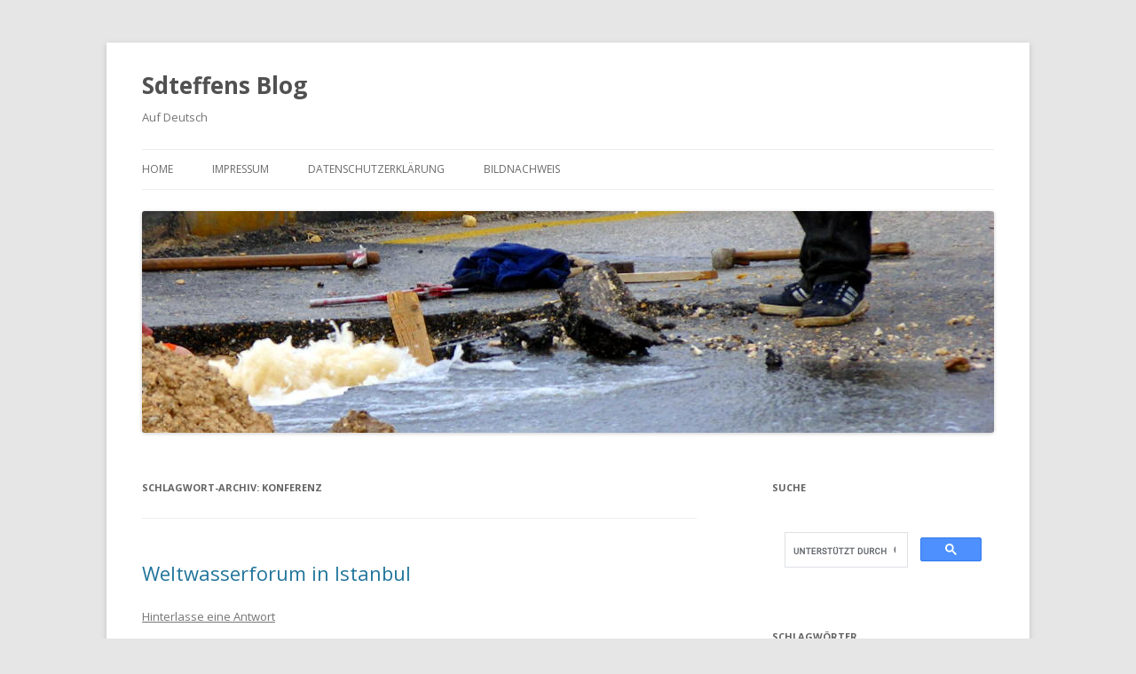

--- FILE ---
content_type: text/html
request_url: http://sdteffen.de/blog/index.php/tag/konferenz/index.html
body_size: 30859
content:
<!DOCTYPE html>
<!--[if IE 7]>
<html class="ie ie7" lang="de-DE">
<![endif]-->
<!--[if IE 8]>
<html class="ie ie8" lang="de-DE">
<![endif]-->
<!--[if !(IE 7) | !(IE 8)  ]><!-->
<html lang="de-DE">
<!--<![endif]-->

<!-- Mirrored from sdteffen.de/blog/index.php/tag/konferenz/ by HTTrack Website Copier/3.x [XR&CO'2010], Wed, 01 May 2013 13:51:34 GMT -->
<!-- Added by HTTrack --><meta http-equiv="content-type" content="text/html;charset=UTF-8" /><!-- /Added by HTTrack -->
<head>
<meta charset="UTF-8" />
<meta name="viewport" content="width=device-width" />
<title>Konferenz | Sdteffens Blog</title>
<link rel="profile" href="http://gmpg.org/xfn/11" />
<link rel="pingback" href="../../../xmlrpc.php" />
<!--[if lt IE 9]>
<script src="http://sdteffen.de/blog/wp-content/themes/twentytwelve/js/html5.js" type="text/javascript"></script>
<![endif]-->
<link rel="alternate" type="application/rss+xml" title="Sdteffens Blog &raquo; Feed" href="../../feed/index.html" />
<link rel="alternate" type="application/rss+xml" title="Sdteffens Blog &raquo; Kommentar-Feed" href="../../comments/feed/index.html" />
<link rel="alternate" type="application/rss+xml" title="Sdteffens Blog &raquo; Konferenz Schlagwort-Feed" href="feed/index.html" />
<link rel='stylesheet' id='twentytwelve-fonts-css'  href='http://fonts.googleapis.com/css?family=Open+Sans:400italic,700italic,400,700&amp;subset=latin,latin-ext' type='text/css' media='all' />
<link rel='stylesheet' id='twentytwelve-style-css'  href='../../../wp-content/themes/twentytwelve/style9d52.css?ver=3.5.1' type='text/css' media='all' />
<!--[if lt IE 9]>
<link rel='stylesheet' id='twentytwelve-ie-css'  href='http://sdteffen.de/blog/wp-content/themes/twentytwelve/css/ie.css?ver=20121010' type='text/css' media='all' />
<![endif]-->
<link rel="EditURI" type="application/rsd+xml" title="RSD" href="../../../xmlrpc0db0.php?rsd" />
<link rel="wlwmanifest" type="application/wlwmanifest+xml" href="../../../wp-includes/wlwmanifest.xml" /> 
<meta name="generator" content="WordPress 3.5.1" />
</head>

<body class="archive tag tag-konferenz tag-320 custom-font-enabled">
<div id="page" class="hfeed site">
	<header id="masthead" class="site-header" role="banner">
		<hgroup>
			<h1 class="site-title"><a href="../../../index.html" title="Sdteffens Blog" rel="home">Sdteffens Blog</a></h1>
			<h2 class="site-description">Auf Deutsch</h2>
		</hgroup>

		<nav id="site-navigation" class="main-navigation" role="navigation">
			<h3 class="menu-toggle">Menü</h3>
			<a class="assistive-text" href="#content" title="Zum Inhalt springen">Zum Inhalt springen</a>
			<div class="menu-kopfzeile-container"><ul id="menu-kopfzeile" class="nav-menu"><li id="menu-item-2359" class="menu-item menu-item-type-custom menu-item-object-custom menu-item-home menu-item-2359"><a href="../../../index.html">Home</a></li>
<li id="menu-item-2356" class="menu-item menu-item-type-custom menu-item-object-custom menu-item-2356"><a href="http://sdteffen.de/imprint.html.de">Impressum</a></li>
<li id="menu-item-2357" class="menu-item menu-item-type-custom menu-item-object-custom menu-item-2357"><a href="http://sdteffen.de/privacypolicy.html.de">Datenschutzerklärung</a></li>
<li id="menu-item-2358" class="menu-item menu-item-type-post_type menu-item-object-page menu-item-2358"><a href="http://sdteffen.de/blog/index.php/bildnachweis/">Bildnachweis</a></li>
</ul></div>		</nav><!-- #site-navigation -->

					<a href="../../../index.html"><img src="../../../wp-content/uploads/2013/05/wasserrohrbruch.jpg" class="header-image" width="960" height="250" alt="" /></a>
			</header><!-- #masthead -->

	<div id="main" class="wrapper">
	<section id="primary" class="site-content">
		<div id="content" role="main">

					<header class="archive-header">
				<h1 class="archive-title">Schlagwort-Archiv: <span>Konferenz</span></h1>

						</header><!-- .archive-header -->

			
	<article id="post-1094" class="post-1094 post type-post status-publish format-standard hentry category-allgemein tag-bauingenieur tag-harald-welzer tag-instanbul tag-interaktiv tag-konferenz tag-mangel tag-problem tag-quiz tag-spiegel tag-turkei tag-trinkwasser tag-umwelt tag-wasser tag-weltwasserforum tag-zeit">
				<header class="entry-header">
									<h1 class="entry-title">
				<a href="../../2009/03/weltwasserforum-in-istanbul/index.html" title="Permanentlink zu Weltwasserforum in Istanbul" rel="bookmark">Weltwasserforum in Istanbul</a>
			</h1>
										<div class="comments-link">
					<a href="../../2009/03/weltwasserforum-in-istanbul/index.html#respond" title="Kommentiere Weltwasserforum in Istanbul"><span class="leave-reply">Hinterlasse eine Antwort</span></a>				</div><!-- .comments-link -->
					</header><!-- .entry-header -->

				<div class="entry-content">
			<!-- Easy AdSense (WP) V6.00 -->
<!-- Post[count: 1] -->
<div class="ezAdsense adsense adsense-leadin" style="text-align:center;margin:12px;border:#000000 solid 1px;"  onmouseover="this.style.border='#000000 solid 1px'" onmouseout="this.style.border='#000000 solid 1px'""><script type="text/javascript"><!--
google_ad_client = "ca-pub-6885897094183387";
/* WordPress */
google_ad_slot = "2853659216";
google_ad_width = 468;
google_ad_height = 60;
//-->
</script>
<script type="text/javascript"
src="http://pagead2.googlesyndication.com/pagead/show_ads.js">
</script></div>
<!-- Easy AdSense (WP) V6.00 -->

<p><img class="alignleft size-full wp-image-130" title="Wasserhahn" src="../../../wp-content/uploads/2007/09/wasserhahn.jpg" alt="" width="110" height="110" />Vom 16. &#8211; 22. März 2009 findet das 5. Weltwasserforum in Instanbul statt. Der SPIEGEL <a href="http://www.spiegel.de/wissenschaft/natur/0,1518,612927,00.html" target="_blank">berichtet</a> aus diesem Anlass über den aktuellen Wasserbericht der Vereinten Nationen.</p>
<p>Die ZEIT <a href="http://www.zeit.de/online/2009/12/wasser-welzer?page=1" target="_blank">interviewt</a> Harald Welzer, Professor für Sozialpsychologie an der Universität Witten/Herdecke zum Thema.</p>
<p>Ein weiterer Bericht mit dem Titel &#8220;<a href="http://www.zeit.de/online/2009/12/bg-weltwassertag?1">Blaues Gold</a>&#8221; erläutert Hintergründe. Wer sich derart vorbereitet hat, kann seinen Wissensstand im ZEIT-Quiz &#8220;<a href="http://www.zeit.de/online/2009/12/wasser-quiz">Flüssiger Problemstoff</a>&#8221; testen</p>
<!-- Easy AdSense (WP) V6.00 -->
<!-- Post[count: 2] -->
<div class="ezAdsense adsense adsense-leadout" style="text-align:center;margin:12px;border:#000000 solid 1px;"  onmouseover="this.style.border='#000000 solid 1px'" onmouseout="this.style.border='#000000 solid 1px'""><script type="text/javascript"><!--
google_ad_client = "ca-pub-6885897094183387";
/* WordPress */
google_ad_slot = "2853659216";
google_ad_width = 468;
google_ad_height = 60;
//-->
</script>
<script type="text/javascript"
src="http://pagead2.googlesyndication.com/pagead/show_ads.js">
</script></div>
<!-- Easy AdSense (WP) V6.00 -->

					</div><!-- .entry-content -->
		
		<footer class="entry-meta">
			Dieser Beitrag wurde unter <a href="../../category/allgemein/index.html" title="Alle Beiträge in Allgemein ansehen" rel="category tag">Allgemein</a> abgelegt und mit <a href="../bauingenieur/index.html" rel="tag">Bauingenieur</a>, <a href="../harald-welzer/index.html" rel="tag">Harald Welzer</a>, <a href="../instanbul/index.html" rel="tag">Instanbul</a>, <a href="../interaktiv/index.html" rel="tag">interaktiv</a>, <a href="index.html" rel="tag">Konferenz</a>, <a href="../mangel/index.html" rel="tag">Mangel</a>, <a href="../problem/index.html" rel="tag">Problem</a>, <a href="../quiz/index.html" rel="tag">Quiz</a>, <a href="../spiegel/index.html" rel="tag">SPIEGEL</a>, <a href="../turkei/index.html" rel="tag">Türkei</a>, <a href="../trinkwasser/index.html" rel="tag">Trinkwasser</a>, <a href="../umwelt/index.html" rel="tag">Umwelt</a>, <a href="../wasser/index.html" rel="tag">Wasser</a>, <a href="../weltwasserforum/index.html" rel="tag">Weltwasserforum</a>, <a href="../zeit/index.html" rel="tag">ZEIT</a> verschlagwortet am <a href="../../2009/03/weltwasserforum-in-istanbul/index.html" title="00:16" rel="bookmark"><time class="entry-date" datetime="2009-03-17T00:16:14+00:00">17. März 2009</time></a><span class="by-author"> von <span class="author vcard"><a class="url fn n" href="../../author/admin/index.html" title="Zeige alle Artikel von sdteffen" rel="author">sdteffen</a></span></span>. 								</footer><!-- .entry-meta -->
	</article><!-- #post -->

	<article id="post-544" class="post-544 post type-post status-publish format-standard hentry category-allgemein tag-amman tag-arcview tag-esri tag-gis tag-infograph tag-jordanien tag-konferenz tag-naher-osten tag-pdf tag-prasentation tag-publikation tag-software">
				<header class="entry-header">
									<h1 class="entry-title">
				<a href="../../2008/09/warum-arcview-3-noch-genutzt-wird/index.html" title="Permanentlink zu Warum ArcView 3 noch genutzt wird" rel="bookmark">Warum ArcView 3 noch genutzt wird</a>
			</h1>
										<div class="comments-link">
					<a href="../../2008/09/warum-arcview-3-noch-genutzt-wird/index.html#comments" title="Kommentiere Warum ArcView 3 noch genutzt wird">1 Antwort</a>				</div><!-- .comments-link -->
					</header><!-- .entry-header -->

				<div class="entry-content">
			<!-- Easy AdSense (WP) V6.00 -->
<!-- Post[count: 3] -->
<div class="ezAdsense adsense adsense-leadin" style="text-align:center;margin:12px;border:#000000 solid 1px;"  onmouseover="this.style.border='#000000 solid 1px'" onmouseout="this.style.border='#000000 solid 1px'""><script type="text/javascript"><!--
google_ad_client = "ca-pub-6885897094183387";
/* WordPress */
google_ad_slot = "2853659216";
google_ad_width = 468;
google_ad_height = 60;
//-->
</script>
<script type="text/javascript"
src="http://pagead2.googlesyndication.com/pagead/show_ads.js">
</script></div>
<!-- Easy AdSense (WP) V6.00 -->

<p><img class="alignleft size-full wp-image-210" title="Globus" src="../../../wp-content/uploads/2007/11/globe.jpg" alt="" width="110" height="110" />Ich habe gerade eine alte (englische) Präsentation von mir im Internet gefunden: <a href="http://www.infograph.com.jo/meauc/Conf_Materials/why_we_still_use_arcview3.pdf">&#8220;Why we still use ArcView 3&#8243;</a></p>
<p>Die Präsentation wurde auf der <a href="http://www.infograph.com.jo/meauc/">&#8220;ESRI Middle East User Conference 2006&#8243;</a> in Amman, Jordanien vorgetragen.</p>
					</div><!-- .entry-content -->
		
		<footer class="entry-meta">
			Dieser Beitrag wurde unter <a href="../../category/allgemein/index.html" title="Alle Beiträge in Allgemein ansehen" rel="category tag">Allgemein</a> abgelegt und mit <a href="../amman/index.html" rel="tag">Amman</a>, <a href="../arcview/index.html" rel="tag">ArcView</a>, <a href="../esri/index.html" rel="tag">ESRI</a>, <a href="../gis/index.html" rel="tag">GIS</a>, <a href="../infograph/index.html" rel="tag">InfoGraph</a>, <a href="../jordanien/index.html" rel="tag">Jordanien</a>, <a href="index.html" rel="tag">Konferenz</a>, <a href="../naher-osten/index.html" rel="tag">Naher Osten</a>, <a href="../pdf/index.html" rel="tag">PDF</a>, <a href="../prasentation/index.html" rel="tag">Präsentation</a>, <a href="../publikation/index.html" rel="tag">Publikation</a>, <a href="../software/index.html" rel="tag">Software</a> verschlagwortet am <a href="../../2008/09/warum-arcview-3-noch-genutzt-wird/index.html" title="18:01" rel="bookmark"><time class="entry-date" datetime="2008-09-10T18:01:19+00:00">10. September 2008</time></a><span class="by-author"> von <span class="author vcard"><a class="url fn n" href="../../author/admin/index.html" title="Zeige alle Artikel von sdteffen" rel="author">sdteffen</a></span></span>. 								</footer><!-- .entry-meta -->
	</article><!-- #post -->

	<article id="post-444" class="post-444 post type-post status-publish format-standard hentry category-allgemein tag-achtung tag-bundesregierung tag-intelligent tag-konferenz tag-rheinmetall tag-streumunition tag-unterlus">
				<header class="entry-header">
									<h1 class="entry-title">
				<a href="../../2008/05/rheinmetalls-intelligente-streumunition/index.html" title="Permanentlink zu Rheinmetalls intelligente Streumunition" rel="bookmark">Rheinmetalls intelligente Streumunition</a>
			</h1>
										<div class="comments-link">
					<a href="../../2008/05/rheinmetalls-intelligente-streumunition/index.html#respond" title="Kommentiere Rheinmetalls intelligente Streumunition"><span class="leave-reply">Hinterlasse eine Antwort</span></a>				</div><!-- .comments-link -->
					</header><!-- .entry-header -->

				<div class="entry-content">
			<p>Der SPIEGEL <a href="http://www.spiegel.de/politik/ausland/0,1518,556119,00.html">berichtet</a> über eine Konferenz zur Ächtung von Streumuntion.</p>
<p>Ausgenommen werden soll &#8211; nach Ansicht der Bundesregierung &#8211; &#8220;intelligente&#8221; Streumuntion, wie sie beispielsweise vom deutschen Unternehmen Rheinmetall hergestellt wird.</p>
<p>Rheinmetall produziert hier in der Region &#8211; in Unterlüß.</p>
					</div><!-- .entry-content -->
		
		<footer class="entry-meta">
			Dieser Beitrag wurde unter <a href="../../category/allgemein/index.html" title="Alle Beiträge in Allgemein ansehen" rel="category tag">Allgemein</a> abgelegt und mit <a href="../achtung/index.html" rel="tag">Ächtung</a>, <a href="../bundesregierung/index.html" rel="tag">Bundesregierung</a>, <a href="../intelligent/index.html" rel="tag">intelligent</a>, <a href="index.html" rel="tag">Konferenz</a>, <a href="../rheinmetall/index.html" rel="tag">Rheinmetall</a>, <a href="../streumunition/index.html" rel="tag">Streumunition</a>, <a href="../unterlus/index.html" rel="tag">Unterlüß</a> verschlagwortet am <a href="../../2008/05/rheinmetalls-intelligente-streumunition/index.html" title="21:39" rel="bookmark"><time class="entry-date" datetime="2008-05-28T21:39:46+00:00">28. Mai 2008</time></a><span class="by-author"> von <span class="author vcard"><a class="url fn n" href="../../author/admin/index.html" title="Zeige alle Artikel von sdteffen" rel="author">sdteffen</a></span></span>. 								</footer><!-- .entry-meta -->
	</article><!-- #post -->

	<article id="post-326" class="post-326 post type-post status-publish format-standard hentry category-allgemein tag-deutschland tag-freiburg tag-gis tag-heise tag-konferenz tag-mapserver tag-open-source">
				<header class="entry-header">
									<h1 class="entry-title">
				<a href="../../2008/03/fossgis-2008-in-freiburg/index.html" title="Permanentlink zu FOSSGIS 2008 in Freiburg" rel="bookmark">FOSSGIS 2008 in Freiburg</a>
			</h1>
										<div class="comments-link">
					<a href="../../2008/03/fossgis-2008-in-freiburg/index.html#respond" title="Kommentiere FOSSGIS 2008 in Freiburg"><span class="leave-reply">Hinterlasse eine Antwort</span></a>				</div><!-- .comments-link -->
					</header><!-- .entry-header -->

				<div class="entry-content">
			<p><img src="../../../wp-content/uploads/2007/11/globe.jpg" alt="globe.jpg" align="left" />Heise online <a href="http://www.heise.de/newsticker/Konferenz-zu-freien-Geosystemen--/meldung/105153/from/atom10">berichtet</a> über die FOSSGIS-Konferenz, die 2008 in Freiburg stattfindet.</p>
<p>Die deutschsprachige Konferenz  beschäftigt sich mit freien Geo-Informationssystemen wie OpenLayers oder UMN Mapserver.</p>
					</div><!-- .entry-content -->
		
		<footer class="entry-meta">
			Dieser Beitrag wurde unter <a href="../../category/allgemein/index.html" title="Alle Beiträge in Allgemein ansehen" rel="category tag">Allgemein</a> abgelegt und mit <a href="../deutschland/index.html" rel="tag">Deutschland</a>, <a href="../freiburg/index.html" rel="tag">Freiburg</a>, <a href="../gis/index.html" rel="tag">GIS</a>, <a href="../heise/index.html" rel="tag">heise</a>, <a href="index.html" rel="tag">Konferenz</a>, <a href="../mapserver/index.html" rel="tag">Mapserver</a>, <a href="../open-source/index.html" rel="tag">Open Source</a> verschlagwortet am <a href="../../2008/03/fossgis-2008-in-freiburg/index.html" title="22:25" rel="bookmark"><time class="entry-date" datetime="2008-03-17T22:25:54+00:00">17. März 2008</time></a><span class="by-author"> von <span class="author vcard"><a class="url fn n" href="../../author/admin/index.html" title="Zeige alle Artikel von sdteffen" rel="author">sdteffen</a></span></span>. 								</footer><!-- .entry-meta -->
	</article><!-- #post -->

		
		</div><!-- #content -->
	</section><!-- #primary -->


			<div id="secondary" class="widget-area" role="complementary">
			<aside id="text-2" class="widget widget_text"><h3 class="widget-title">Suche</h3>			<div class="textwidget"><script>
  (function() {
    var cx = '012000124233129681593:4rjjp0a1t4s';
    var gcse = document.createElement('script');
    gcse.type = 'text/javascript';
    gcse.async = true;
    gcse.src = (document.location.protocol == 'https:' ? 'https:' : 'http:') +
        '//www.google.com/cse/cse.js?cx=' + cx;
    var s = document.getElementsByTagName('script')[0];
    s.parentNode.insertBefore(gcse, s);
  })();
</script>
<gcse:search></gcse:search></div>
		</aside><aside id="tag_cloud-2" class="widget widget_tag_cloud"><h3 class="widget-title">Schlagwörter</h3><div class="tagcloud"><a href='../bau/index.html' class='tag-link-27' title='25 Themen' style='font-size: 10.333333333333pt;'>Bau</a>
<a href='../bauingenieur/index.html' class='tag-link-402' title='46 Themen' style='font-size: 14.377777777778pt;'>Bauingenieur</a>
<a href='../bild/index.html' class='tag-link-324' title='22 Themen' style='font-size: 9.5555555555556pt;'>Bild</a>
<a href='../blog/index.html' class='tag-link-89' title='27 Themen' style='font-size: 10.955555555556pt;'>Blog</a>
<a href='../buch/index.html' class='tag-link-186' title='52 Themen' style='font-size: 15.155555555556pt;'>Buch</a>
<a href='../deutschland/index.html' class='tag-link-53' title='104 Themen' style='font-size: 19.822222222222pt;'>Deutschland</a>
<a href='../dia/index.html' class='tag-link-118' title='49 Themen' style='font-size: 14.844444444444pt;'>Dia</a>
<a href='../entwicklungshilfe/index.html' class='tag-link-144' title='31 Themen' style='font-size: 11.888888888889pt;'>Entwicklungshilfe</a>
<a href='../europa/index.html' class='tag-link-68' title='30 Themen' style='font-size: 11.577777777778pt;'>Europa</a>
<a href='../faz/index.html' class='tag-link-39' title='131 Themen' style='font-size: 21.377777777778pt;'>FAZ</a>
<a href='../foto/index.html' class='tag-link-29' title='22 Themen' style='font-size: 9.5555555555556pt;'>Foto</a>
<a href='../frei/index.html' class='tag-link-33' title='20 Themen' style='font-size: 8.9333333333333pt;'>frei</a>
<a href='../freigabe/index.html' class='tag-link-658' title='20 Themen' style='font-size: 8.9333333333333pt;'>Freigabe</a>
<a href='../gis/index.html' class='tag-link-75' title='142 Themen' style='font-size: 22pt;'>GIS</a>
<a href='../google/index.html' class='tag-link-147' title='31 Themen' style='font-size: 11.888888888889pt;'>Google</a>
<a href='../gpl/index.html' class='tag-link-119' title='33 Themen' style='font-size: 12.2pt;'>GPL</a>
<a href='../gps/index.html' class='tag-link-183' title='52 Themen' style='font-size: 15.155555555556pt;'>GPS</a>
<a href='../heise/index.html' class='tag-link-72' title='104 Themen' style='font-size: 19.822222222222pt;'>heise</a>
<a href='../ingenieur/index.html' class='tag-link-66' title='105 Themen' style='font-size: 19.977777777778pt;'>Ingenieur</a>
<a href='../internet/index.html' class='tag-link-87' title='36 Themen' style='font-size: 12.822222222222pt;'>Internet</a>
<a href='../jordanien/index.html' class='tag-link-40' title='20 Themen' style='font-size: 8.9333333333333pt;'>Jordanien</a>
<a href='../karte/index.html' class='tag-link-185' title='36 Themen' style='font-size: 12.822222222222pt;'>Karte</a>
<a href='../literatur/index.html' class='tag-link-19' title='25 Themen' style='font-size: 10.333333333333pt;'>Literatur</a>
<a href='../mangel/index.html' class='tag-link-71' title='22 Themen' style='font-size: 9.5555555555556pt;'>Mangel</a>
<a href='../naher-osten/index.html' class='tag-link-489' title='33 Themen' style='font-size: 12.2pt;'>Naher Osten</a>
<a href='../open-source/index.html' class='tag-link-109' title='116 Themen' style='font-size: 20.6pt;'>Open Source</a>
<a href='../pamconsult/index.html' class='tag-link-77' title='17 Themen' style='font-size: 8pt;'>PamConsult</a>
<a href='../preis/index.html' class='tag-link-431' title='18 Themen' style='font-size: 8.3111111111111pt;'>Preis</a>
<a href='../sicherheit/index.html' class='tag-link-120' title='20 Themen' style='font-size: 8.9333333333333pt;'>Sicherheit</a>
<a href='../software/index.html' class='tag-link-122' title='118 Themen' style='font-size: 20.755555555556pt;'>Software</a>
<a href='../spiegel/index.html' class='tag-link-4' title='134 Themen' style='font-size: 21.533333333333pt;'>SPIEGEL</a>
<a href='../studie/index.html' class='tag-link-296' title='19 Themen' style='font-size: 8.6222222222222pt;'>Studie</a>
<a href='../syrien/index.html' class='tag-link-5' title='23 Themen' style='font-size: 9.8666666666667pt;'>Syrien</a>
<a href='../sz/index.html' class='tag-link-52' title='33 Themen' style='font-size: 12.2pt;'>SZ</a>
<a href='../telepolis/index.html' class='tag-link-487' title='39 Themen' style='font-size: 13.288888888889pt;'>Telepolis</a>
<a href='../trinkwasser/index.html' class='tag-link-258' title='52 Themen' style='font-size: 15.155555555556pt;'>Trinkwasser</a>
<a href='../turkei/index.html' class='tag-link-115' title='18 Themen' style='font-size: 8.3111111111111pt;'>Türkei</a>
<a href='../uelzen/index.html' class='tag-link-54' title='35 Themen' style='font-size: 12.666666666667pt;'>Uelzen</a>
<a href='../umweltschutz/index.html' class='tag-link-98' title='27 Themen' style='font-size: 10.955555555556pt;'>Umweltschutz</a>
<a href='../usa/index.html' class='tag-link-146' title='20 Themen' style='font-size: 8.9333333333333pt;'>USA</a>
<a href='../wasser/index.html' class='tag-link-65' title='130 Themen' style='font-size: 21.377777777778pt;'>Wasser</a>
<a href='../wasserversorgung/index.html' class='tag-link-246' title='35 Themen' style='font-size: 12.666666666667pt;'>Wasserversorgung</a>
<a href='../web-20/index.html' class='tag-link-171' title='32 Themen' style='font-size: 12.044444444444pt;'>Web 2.0</a>
<a href='../web20/index.html' class='tag-link-34' title='19 Themen' style='font-size: 8.6222222222222pt;'>Web 2.0</a>
<a href='../zeit/index.html' class='tag-link-150' title='89 Themen' style='font-size: 18.733333333333pt;'>ZEIT</a></div>
</aside><aside id="linkcat-154" class="widget widget_links"><h3 class="widget-title">Blogroll</h3>
	<ul class='xoxo blogroll'>
<li><a href="http://afrikathomas.blogspot.com/" rel="friend met colleague" title="AfrikaThomas Blog">Afrikathomas</a></li>
<li><a href="http://www.andreriechert.com/" rel="friend met colleague" title="5inline &#8211; Die Begierde nach Wissen!">Andŕe Riechert</a></li>
<li><a href="http://www.tu-dresden.de/biw/baublog/" rel="colleague" title="Das Weblog der Dresdner Bauingenieure">BauBlog</a></li>
<li><a href="http://www.bauen-aber-richtig-weblog.de/" title="Der beste Weg zu den eigenen 4 Wänden">Bauen-aber richtig</a></li>
<li><a href="http://drtost.blogspot.com/">Bauingenieur Dr. Tost</a></li>
<li><a href="http://www.baupreislexikon.de/index.php?mid=baupreise_baurecht_blog" title="Blog Baurecht aktuell im Baupreislexikon">Blog Baurecht aktuell</a></li>
<li><a href="http://ei-munity.de/index.php?seite=blog" title="ei-munity blog">ei-munity blog</a></li>
<li><a href="http://zahn.yaseminyilmaz.net/" title="Alles rund um die Zähne.">Minis Zahnblog</a></li>
<li><a href="http://planet.baublog.de/" title="	
Die Welt der Bau-Blogger und Bau-News">Planet Baublog</a></li>
<li><a href="http://www.baupreislexikon.de/index.php?mid=baupreise_schillersblog" title="Der Schillernde Blick auf die Baubranche &#8211; Dr. Schiller spricht über Baupreise und Baukosten">Schillers Blog</a></li>
<li><a href="http://twitter.com/sdteffen" title="Meine Twitter-Seite">sdteffen auf Twitter</a></li>
<li><a href="http://sdteffen.blogspot.com/">Sdteffen&#8217;s English Blog</a></li>

	</ul>
</aside>
<aside id="linkcat-155" class="widget widget_links"><h3 class="widget-title">Seiten</h3>
	<ul class='xoxo blogroll'>
<li><a href="http://bauingenieurseite.de/">Bauingenieurseite.de</a></li>
<li><a href="http://epanet.de/">Epanet.de</a></li>
<li><a href="http://www.wismarerferienhaus.de/" rel="friend met neighbor" title="Attraktives Ferienhaus an der Ostsee">Ferienwohnung in Wismar</a></li>
<li><a href="http://polylinie.de/" rel="me" title="Geographische Informationssysteme">Polylinie.de</a></li>
<li><a href="http://sdteffen.de/">sdteffen.de</a></li>

	</ul>
</aside>
<aside id="archives-2" class="widget widget_archive"><h3 class="widget-title">Archiv</h3>		<select name="archive-dropdown" onchange='document.location.href=this.options[this.selectedIndex].value;'> <option value="">Wähle den Monat</option> 	<option value='../../2013/02/index.html'> Februar 2013 &nbsp;(1)</option>
	<option value='../../2013/01/index.html'> Januar 2013 &nbsp;(4)</option>
	<option value='../../2012/12/index.html'> Dezember 2012 &nbsp;(1)</option>
	<option value='../../2012/09/index.html'> September 2012 &nbsp;(2)</option>
	<option value='../../2012/08/index.html'> August 2012 &nbsp;(4)</option>
	<option value='../../2012/07/index.html'> Juli 2012 &nbsp;(3)</option>
	<option value='../../2012/06/index.html'> Juni 2012 &nbsp;(6)</option>
	<option value='../../2012/05/index.html'> Mai 2012 &nbsp;(2)</option>
	<option value='../../2012/04/index.html'> April 2012 &nbsp;(1)</option>
	<option value='../../2012/03/index.html'> März 2012 &nbsp;(1)</option>
	<option value='../../2012/02/index.html'> Februar 2012 &nbsp;(1)</option>
	<option value='../../2012/01/index.html'> Januar 2012 &nbsp;(4)</option>
	<option value='../../2011/12/index.html'> Dezember 2011 &nbsp;(2)</option>
	<option value='../../2011/11/index.html'> November 2011 &nbsp;(4)</option>
	<option value='../../2011/09/index.html'> September 2011 &nbsp;(3)</option>
	<option value='../../2011/08/index.html'> August 2011 &nbsp;(3)</option>
	<option value='../../2011/06/index.html'> Juni 2011 &nbsp;(6)</option>
	<option value='../../2011/05/index.html'> Mai 2011 &nbsp;(5)</option>
	<option value='../../2011/04/index.html'> April 2011 &nbsp;(3)</option>
	<option value='../../2011/03/index.html'> März 2011 &nbsp;(5)</option>
	<option value='../../2011/02/index.html'> Februar 2011 &nbsp;(6)</option>
	<option value='../../2011/01/index.html'> Januar 2011 &nbsp;(3)</option>
	<option value='../../2010/12/index.html'> Dezember 2010 &nbsp;(7)</option>
	<option value='../../2010/11/index.html'> November 2010 &nbsp;(4)</option>
	<option value='../../2010/10/index.html'> Oktober 2010 &nbsp;(7)</option>
	<option value='../../2010/09/index.html'> September 2010 &nbsp;(2)</option>
	<option value='../../2010/08/index.html'> August 2010 &nbsp;(7)</option>
	<option value='../../2010/07/index.html'> Juli 2010 &nbsp;(2)</option>
	<option value='../../2010/06/index.html'> Juni 2010 &nbsp;(3)</option>
	<option value='../../2010/05/index.html'> Mai 2010 &nbsp;(11)</option>
	<option value='../../2010/04/index.html'> April 2010 &nbsp;(14)</option>
	<option value='../../2010/03/index.html'> März 2010 &nbsp;(10)</option>
	<option value='../../2010/02/index.html'> Februar 2010 &nbsp;(9)</option>
	<option value='../../2010/01/index.html'> Januar 2010 &nbsp;(10)</option>
	<option value='../../2009/12/index.html'> Dezember 2009 &nbsp;(3)</option>
	<option value='../../2009/11/index.html'> November 2009 &nbsp;(11)</option>
	<option value='../../2009/10/index.html'> Oktober 2009 &nbsp;(2)</option>
	<option value='../../2009/09/index.html'> September 2009 &nbsp;(16)</option>
	<option value='../../2009/08/index.html'> August 2009 &nbsp;(21)</option>
	<option value='../../2009/07/index.html'> Juli 2009 &nbsp;(18)</option>
	<option value='../../2009/06/index.html'> Juni 2009 &nbsp;(18)</option>
	<option value='../../2009/05/index.html'> Mai 2009 &nbsp;(28)</option>
	<option value='../../2009/04/index.html'> April 2009 &nbsp;(20)</option>
	<option value='../../2009/03/index.html'> März 2009 &nbsp;(21)</option>
	<option value='../../2009/02/index.html'> Februar 2009 &nbsp;(20)</option>
	<option value='../../2009/01/index.html'> Januar 2009 &nbsp;(26)</option>
	<option value='../../2008/12/index.html'> Dezember 2008 &nbsp;(32)</option>
	<option value='../../2008/11/index.html'> November 2008 &nbsp;(47)</option>
	<option value='../../2008/10/index.html'> Oktober 2008 &nbsp;(25)</option>
	<option value='../../2008/09/index.html'> September 2008 &nbsp;(34)</option>
	<option value='../../2008/08/index.html'> August 2008 &nbsp;(27)</option>
	<option value='../../2008/07/index.html'> Juli 2008 &nbsp;(32)</option>
	<option value='../../2008/06/index.html'> Juni 2008 &nbsp;(25)</option>
	<option value='../../2008/05/index.html'> Mai 2008 &nbsp;(34)</option>
	<option value='../../2008/04/index.html'> April 2008 &nbsp;(45)</option>
	<option value='../../2008/03/index.html'> März 2008 &nbsp;(33)</option>
	<option value='../../2008/02/index.html'> Februar 2008 &nbsp;(18)</option>
	<option value='../../2008/01/index.html'> Januar 2008 &nbsp;(16)</option>
	<option value='../../2007/12/index.html'> Dezember 2007 &nbsp;(15)</option>
	<option value='../../2007/11/index.html'> November 2007 &nbsp;(36)</option>
	<option value='../../2007/10/index.html'> Oktober 2007 &nbsp;(34)</option>
	<option value='../../2007/09/index.html'> September 2007 &nbsp;(29)</option>
	<option value='../../2007/08/index.html'> August 2007 &nbsp;(27)</option>
	<option value='../../2007/07/index.html'> Juli 2007 &nbsp;(30)</option>
	<option value='../../2007/06/index.html'> Juni 2007 &nbsp;(22)</option>
	<option value='../../2007/05/index.html'> Mai 2007 &nbsp;(15)</option>
 </select>
</aside>		</div><!-- #secondary -->
		</div><!-- #main .wrapper -->
	<footer id="colophon" role="contentinfo">
		<div class="site-info">
						<a href="http://de.wordpress.org/" title="Semantic Personal Publishing Platform">Stolz präsentiert von WordPress</a>
		</div><!-- .site-info -->
	</footer><!-- #colophon -->
</div><!-- #page -->

<script type='text/javascript' src='../../../wp-content/themes/twentytwelve/js/navigation5152.js?ver=1.0'></script>
</body>

<!-- Mirrored from sdteffen.de/blog/index.php/tag/konferenz/ by HTTrack Website Copier/3.x [XR&CO'2010], Wed, 01 May 2013 13:51:34 GMT -->
<!-- Added by HTTrack --><meta http-equiv="content-type" content="text/html;charset=UTF-8" /><!-- /Added by HTTrack -->
</html>

--- FILE ---
content_type: text/html; charset=utf-8
request_url: https://www.google.com/recaptcha/api2/aframe
body_size: 116
content:
<!DOCTYPE HTML><html><head><meta http-equiv="content-type" content="text/html; charset=UTF-8"></head><body><script nonce="7NzAvOD6qT_Ab9_K-MQzuw">/** Anti-fraud and anti-abuse applications only. See google.com/recaptcha */ try{var clients={'sodar':'https://pagead2.googlesyndication.com/pagead/sodar?'};window.addEventListener("message",function(a){try{if(a.source===window.parent){var b=JSON.parse(a.data);var c=clients[b['id']];if(c){var d=document.createElement('img');d.src=c+b['params']+'&rc='+(localStorage.getItem("rc::a")?sessionStorage.getItem("rc::b"):"");window.document.body.appendChild(d);sessionStorage.setItem("rc::e",parseInt(sessionStorage.getItem("rc::e")||0)+1);localStorage.setItem("rc::h",'1768675505244');}}}catch(b){}});window.parent.postMessage("_grecaptcha_ready", "*");}catch(b){}</script></body></html>